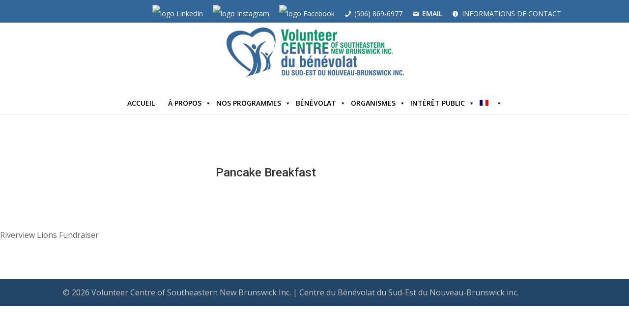

--- FILE ---
content_type: text/html; charset=UTF-8
request_url: https://volunteergreatermoncton.com/fr/event/pancake-breakfast/
body_size: 18352
content:
<!DOCTYPE html>
<html lang="fr-FR">
<head>
	<meta charset="UTF-8" />
<meta http-equiv="X-UA-Compatible" content="IE=edge">
	<link rel="pingback" href="https://volunteergreatermoncton.com/xmlrpc.php" />

	<script type="text/javascript">
		document.documentElement.className = 'js';
	</script>

	<link rel='stylesheet' id='tribe-events-views-v2-bootstrap-datepicker-styles-css' href='https://volunteergreatermoncton.com/wp-content/plugins/the-events-calendar/vendor/bootstrap-datepicker/css/bootstrap-datepicker.standalone.min.css?ver=6.15.13.1' type='text/css' media='all' />
<link rel='stylesheet' id='tec-variables-skeleton-css' href='https://volunteergreatermoncton.com/wp-content/plugins/the-events-calendar/common/build/css/variables-skeleton.css?ver=6.10.1' type='text/css' media='all' />
<link rel='stylesheet' id='tribe-common-skeleton-style-css' href='https://volunteergreatermoncton.com/wp-content/plugins/the-events-calendar/common/build/css/common-skeleton.css?ver=6.10.1' type='text/css' media='all' />
<link rel='stylesheet' id='tribe-tooltipster-css-css' href='https://volunteergreatermoncton.com/wp-content/plugins/the-events-calendar/common/vendor/tooltipster/tooltipster.bundle.min.css?ver=6.10.1' type='text/css' media='all' />
<link rel='stylesheet' id='tribe-events-views-v2-skeleton-css' href='https://volunteergreatermoncton.com/wp-content/plugins/the-events-calendar/build/css/views-skeleton.css?ver=6.15.13.1' type='text/css' media='all' />
<link rel='stylesheet' id='tec-variables-full-css' href='https://volunteergreatermoncton.com/wp-content/plugins/the-events-calendar/common/build/css/variables-full.css?ver=6.10.1' type='text/css' media='all' />
<link rel='stylesheet' id='tribe-common-full-style-css' href='https://volunteergreatermoncton.com/wp-content/plugins/the-events-calendar/common/build/css/common-full.css?ver=6.10.1' type='text/css' media='all' />
<link rel='stylesheet' id='tribe-events-views-v2-full-css' href='https://volunteergreatermoncton.com/wp-content/plugins/the-events-calendar/build/css/views-full.css?ver=6.15.13.1' type='text/css' media='all' />
<link rel='stylesheet' id='tribe-events-views-v2-print-css' href='https://volunteergreatermoncton.com/wp-content/plugins/the-events-calendar/build/css/views-print.css?ver=6.15.13.1' type='text/css' media='print' />
<link rel='stylesheet' id='tribe-events-pro-views-v2-print-css' href='https://volunteergreatermoncton.com/wp-content/plugins/events-calendar-pro/build/css/views-print.css?ver=7.7.11' type='text/css' media='print' />
<meta name='robots' content='index, follow, max-image-preview:large, max-snippet:-1, max-video-preview:-1' />
<script type="text/javascript">
			let jqueryParams=[],jQuery=function(r){return jqueryParams=[...jqueryParams,r],jQuery},$=function(r){return jqueryParams=[...jqueryParams,r],$};window.jQuery=jQuery,window.$=jQuery;let customHeadScripts=!1;jQuery.fn=jQuery.prototype={},$.fn=jQuery.prototype={},jQuery.noConflict=function(r){if(window.jQuery)return jQuery=window.jQuery,$=window.jQuery,customHeadScripts=!0,jQuery.noConflict},jQuery.ready=function(r){jqueryParams=[...jqueryParams,r]},$.ready=function(r){jqueryParams=[...jqueryParams,r]},jQuery.load=function(r){jqueryParams=[...jqueryParams,r]},$.load=function(r){jqueryParams=[...jqueryParams,r]},jQuery.fn.ready=function(r){jqueryParams=[...jqueryParams,r]},$.fn.ready=function(r){jqueryParams=[...jqueryParams,r]};</script>
	<!-- This site is optimized with the Yoast SEO plugin v26.7 - https://yoast.com/wordpress/plugins/seo/ -->
	<title>Pancake Breakfast | Volunteer Centre of Southeastern New Brunswick | Centre du Bénévolat du Sud-Est du Nouveau-Brunswick inc.</title>
	<meta name="description" content="Riverview Lions Fundraiser March 9th 2024" />
	<link rel="canonical" href="https://volunteergreatermoncton.com/fr/event/pancake-breakfast/" />
	<meta property="og:locale" content="fr_FR" />
	<meta property="og:type" content="article" />
	<meta property="og:title" content="Pancake Breakfast | Volunteer Centre of Southeastern New Brunswick | Centre du Bénévolat du Sud-Est du Nouveau-Brunswick inc." />
	<meta property="og:description" content="Riverview Lions Fundraiser March 9th 2024" />
	<meta property="og:url" content="https://volunteergreatermoncton.com/fr/event/pancake-breakfast/" />
	<meta property="og:site_name" content="Volunteer Centre of Southeastern New Brunswick | Centre du Bénévolat du Sud-Est du Nouveau-Brunswick inc." />
	<meta property="og:image" content="https://volunteergreatermoncton.com/wp-content/uploads/2024/03/pancake.jpg" />
	<meta property="og:image:width" content="842" />
	<meta property="og:image:height" content="913" />
	<meta property="og:image:type" content="image/jpeg" />
	<meta name="twitter:card" content="summary_large_image" />
	<meta name="twitter:label1" content="Durée de lecture estimée" />
	<meta name="twitter:data1" content="1 minute" />
	<script type="application/ld+json" class="yoast-schema-graph">{"@context":"https://schema.org","@graph":[{"@type":"WebPage","@id":"https://volunteergreatermoncton.com/fr/event/pancake-breakfast/","url":"https://volunteergreatermoncton.com/fr/event/pancake-breakfast/","name":"Pancake Breakfast | Volunteer Centre of Southeastern New Brunswick | Centre du Bénévolat du Sud-Est du Nouveau-Brunswick inc.","isPartOf":{"@id":"https://volunteergreatermoncton.com/fr/#website"},"primaryImageOfPage":{"@id":"https://volunteergreatermoncton.com/fr/event/pancake-breakfast/#primaryimage"},"image":{"@id":"https://volunteergreatermoncton.com/fr/event/pancake-breakfast/#primaryimage"},"thumbnailUrl":"https://volunteergreatermoncton.com/wp-content/uploads/2024/03/pancake.jpg","datePublished":"2024-03-01T14:26:59+00:00","description":"Riverview Lions Fundraiser March 9th 2024","breadcrumb":{"@id":"https://volunteergreatermoncton.com/fr/event/pancake-breakfast/#breadcrumb"},"inLanguage":"fr-FR","potentialAction":[{"@type":"ReadAction","target":["https://volunteergreatermoncton.com/fr/event/pancake-breakfast/"]}]},{"@type":"ImageObject","inLanguage":"fr-FR","@id":"https://volunteergreatermoncton.com/fr/event/pancake-breakfast/#primaryimage","url":"https://volunteergreatermoncton.com/wp-content/uploads/2024/03/pancake.jpg","contentUrl":"https://volunteergreatermoncton.com/wp-content/uploads/2024/03/pancake.jpg","width":842,"height":913},{"@type":"BreadcrumbList","@id":"https://volunteergreatermoncton.com/fr/event/pancake-breakfast/#breadcrumb","itemListElement":[{"@type":"ListItem","position":1,"name":"Home","item":"https://volunteergreatermoncton.com/fr/"},{"@type":"ListItem","position":2,"name":"Évènements","item":"https://volunteergreatermoncton.com/fr/events/"},{"@type":"ListItem","position":3,"name":"Pancake Breakfast"}]},{"@type":"WebSite","@id":"https://volunteergreatermoncton.com/fr/#website","url":"https://volunteergreatermoncton.com/fr/","name":"Volunteer Centre of Southeastern New Brunswick | Centre du Bénévolat du Sud-Est du Nouveau-Brunswick inc.","description":"Volunteer Centre of Southeastern New Brunswick","publisher":{"@id":"https://volunteergreatermoncton.com/fr/#organization"},"potentialAction":[{"@type":"SearchAction","target":{"@type":"EntryPoint","urlTemplate":"https://volunteergreatermoncton.com/fr/?s={search_term_string}"},"query-input":{"@type":"PropertyValueSpecification","valueRequired":true,"valueName":"search_term_string"}}],"inLanguage":"fr-FR"},{"@type":"Organization","@id":"https://volunteergreatermoncton.com/fr/#organization","name":"Volunteer Centre of Southeastern New Brunswick","url":"https://volunteergreatermoncton.com/fr/","logo":{"@type":"ImageObject","inLanguage":"fr-FR","@id":"https://volunteergreatermoncton.com/fr/#/schema/logo/image/","url":"https://i1.wp.com/volunteergreatermoncton.com/wp-content/uploads/2019/04/volunteer-logo.png?fit=269%2C221&ssl=1","contentUrl":"https://i1.wp.com/volunteergreatermoncton.com/wp-content/uploads/2019/04/volunteer-logo.png?fit=269%2C221&ssl=1","width":269,"height":221,"caption":"Volunteer Centre of Southeastern New Brunswick"},"image":{"@id":"https://volunteergreatermoncton.com/fr/#/schema/logo/image/"}},{"@type":"Event","name":"Pancake Breakfast","description":"Riverview Lions Fundraiser","image":{"@id":"https://volunteergreatermoncton.com/fr/event/pancake-breakfast/#primaryimage"},"url":"https://volunteergreatermoncton.com/fr/event/pancake-breakfast/","eventAttendanceMode":"https://schema.org/OfflineEventAttendanceMode","eventStatus":"https://schema.org/EventScheduled","startDate":"2024-03-09T08:00:00-04:00","endDate":"2024-03-09T11:00:00-04:00","@id":"https://volunteergreatermoncton.com/fr/event/pancake-breakfast/#event","mainEntityOfPage":{"@id":"https://volunteergreatermoncton.com/fr/event/pancake-breakfast/"}}]}</script>
	<!-- / Yoast SEO plugin. -->


<link rel='dns-prefetch' href='//connect.facebook.net' />
<link rel='dns-prefetch' href='//fonts.googleapis.com' />
<link rel="alternate" type="application/rss+xml" title="Volunteer Centre of Southeastern New Brunswick | Centre du Bénévolat du Sud-Est du Nouveau-Brunswick inc. &raquo; Flux" href="https://volunteergreatermoncton.com/fr/feed/" />
<link rel="alternate" type="application/rss+xml" title="Volunteer Centre of Southeastern New Brunswick | Centre du Bénévolat du Sud-Est du Nouveau-Brunswick inc. &raquo; Flux des commentaires" href="https://volunteergreatermoncton.com/fr/comments/feed/" />
<link rel="alternate" type="text/calendar" title="Volunteer Centre of Southeastern New Brunswick | Centre du Bénévolat du Sud-Est du Nouveau-Brunswick inc. &raquo; Flux iCal" href="https://volunteergreatermoncton.com/fr/events/?ical=1" />
<meta content="Divi v.4.27.4" name="generator"/><link rel='stylesheet' id='tribe-events-full-pro-calendar-style-css' href='https://volunteergreatermoncton.com/wp-content/plugins/events-calendar-pro/build/css/tribe-events-pro-full.css?ver=7.7.11' type='text/css' media='all' />
<link rel='stylesheet' id='tribe-events-virtual-skeleton-css' href='https://volunteergreatermoncton.com/wp-content/plugins/events-calendar-pro/build/css/events-virtual-skeleton.css?ver=7.7.11' type='text/css' media='all' />
<link rel='stylesheet' id='tribe-events-virtual-full-css' href='https://volunteergreatermoncton.com/wp-content/plugins/events-calendar-pro/build/css/events-virtual-full.css?ver=7.7.11' type='text/css' media='all' />
<link rel='stylesheet' id='tribe-events-virtual-single-skeleton-css' href='https://volunteergreatermoncton.com/wp-content/plugins/events-calendar-pro/build/css/events-virtual-single-skeleton.css?ver=7.7.11' type='text/css' media='all' />
<link rel='stylesheet' id='tribe-events-virtual-single-full-css' href='https://volunteergreatermoncton.com/wp-content/plugins/events-calendar-pro/build/css/events-virtual-single-full.css?ver=7.7.11' type='text/css' media='all' />
<link rel='stylesheet' id='tec-events-pro-single-css' href='https://volunteergreatermoncton.com/wp-content/plugins/events-calendar-pro/build/css/events-single.css?ver=7.7.11' type='text/css' media='all' />
<link rel='stylesheet' id='tribe-events-calendar-pro-style-css' href='https://volunteergreatermoncton.com/wp-content/plugins/events-calendar-pro/build/css/tribe-events-pro-full.css?ver=7.7.11' type='text/css' media='all' />
<link rel='stylesheet' id='tribe-events-pro-mini-calendar-block-styles-css' href='https://volunteergreatermoncton.com/wp-content/plugins/events-calendar-pro/build/css/tribe-events-pro-mini-calendar-block.css?ver=7.7.11' type='text/css' media='all' />
<link rel='stylesheet' id='tribe-events-v2-single-skeleton-css' href='https://volunteergreatermoncton.com/wp-content/plugins/the-events-calendar/build/css/tribe-events-single-skeleton.css?ver=6.15.13.1' type='text/css' media='all' />
<link rel='stylesheet' id='tribe-events-v2-single-skeleton-full-css' href='https://volunteergreatermoncton.com/wp-content/plugins/the-events-calendar/build/css/tribe-events-single-full.css?ver=6.15.13.1' type='text/css' media='all' />
<link rel='stylesheet' id='tribe-events-virtual-single-v2-skeleton-css' href='https://volunteergreatermoncton.com/wp-content/plugins/events-calendar-pro/build/css/events-virtual-single-v2-skeleton.css?ver=7.7.11' type='text/css' media='all' />
<link rel='stylesheet' id='tribe-events-virtual-single-v2-full-css' href='https://volunteergreatermoncton.com/wp-content/plugins/events-calendar-pro/build/css/events-virtual-single-v2-full.css?ver=7.7.11' type='text/css' media='all' />
<link rel='stylesheet' id='tec-events-pro-single-style-css' href='https://volunteergreatermoncton.com/wp-content/plugins/events-calendar-pro/build/css/custom-tables-v1/single.css?ver=7.7.11' type='text/css' media='all' />
<link rel='stylesheet' id='wp-block-library-css' href='https://volunteergreatermoncton.com/wp-includes/css/dist/block-library/style.min.css?ver=6.8.3' type='text/css' media='all' />
<style id='wp-block-library-theme-inline-css' type='text/css'>
.wp-block-audio :where(figcaption){color:#555;font-size:13px;text-align:center}.is-dark-theme .wp-block-audio :where(figcaption){color:#ffffffa6}.wp-block-audio{margin:0 0 1em}.wp-block-code{border:1px solid #ccc;border-radius:4px;font-family:Menlo,Consolas,monaco,monospace;padding:.8em 1em}.wp-block-embed :where(figcaption){color:#555;font-size:13px;text-align:center}.is-dark-theme .wp-block-embed :where(figcaption){color:#ffffffa6}.wp-block-embed{margin:0 0 1em}.blocks-gallery-caption{color:#555;font-size:13px;text-align:center}.is-dark-theme .blocks-gallery-caption{color:#ffffffa6}:root :where(.wp-block-image figcaption){color:#555;font-size:13px;text-align:center}.is-dark-theme :root :where(.wp-block-image figcaption){color:#ffffffa6}.wp-block-image{margin:0 0 1em}.wp-block-pullquote{border-bottom:4px solid;border-top:4px solid;color:currentColor;margin-bottom:1.75em}.wp-block-pullquote cite,.wp-block-pullquote footer,.wp-block-pullquote__citation{color:currentColor;font-size:.8125em;font-style:normal;text-transform:uppercase}.wp-block-quote{border-left:.25em solid;margin:0 0 1.75em;padding-left:1em}.wp-block-quote cite,.wp-block-quote footer{color:currentColor;font-size:.8125em;font-style:normal;position:relative}.wp-block-quote:where(.has-text-align-right){border-left:none;border-right:.25em solid;padding-left:0;padding-right:1em}.wp-block-quote:where(.has-text-align-center){border:none;padding-left:0}.wp-block-quote.is-large,.wp-block-quote.is-style-large,.wp-block-quote:where(.is-style-plain){border:none}.wp-block-search .wp-block-search__label{font-weight:700}.wp-block-search__button{border:1px solid #ccc;padding:.375em .625em}:where(.wp-block-group.has-background){padding:1.25em 2.375em}.wp-block-separator.has-css-opacity{opacity:.4}.wp-block-separator{border:none;border-bottom:2px solid;margin-left:auto;margin-right:auto}.wp-block-separator.has-alpha-channel-opacity{opacity:1}.wp-block-separator:not(.is-style-wide):not(.is-style-dots){width:100px}.wp-block-separator.has-background:not(.is-style-dots){border-bottom:none;height:1px}.wp-block-separator.has-background:not(.is-style-wide):not(.is-style-dots){height:2px}.wp-block-table{margin:0 0 1em}.wp-block-table td,.wp-block-table th{word-break:normal}.wp-block-table :where(figcaption){color:#555;font-size:13px;text-align:center}.is-dark-theme .wp-block-table :where(figcaption){color:#ffffffa6}.wp-block-video :where(figcaption){color:#555;font-size:13px;text-align:center}.is-dark-theme .wp-block-video :where(figcaption){color:#ffffffa6}.wp-block-video{margin:0 0 1em}:root :where(.wp-block-template-part.has-background){margin-bottom:0;margin-top:0;padding:1.25em 2.375em}
</style>
<link rel='stylesheet' id='wp-components-css' href='https://volunteergreatermoncton.com/wp-includes/css/dist/components/style.min.css?ver=6.8.3' type='text/css' media='all' />
<link rel='stylesheet' id='wp-preferences-css' href='https://volunteergreatermoncton.com/wp-includes/css/dist/preferences/style.min.css?ver=6.8.3' type='text/css' media='all' />
<link rel='stylesheet' id='wp-block-editor-css' href='https://volunteergreatermoncton.com/wp-includes/css/dist/block-editor/style.min.css?ver=6.8.3' type='text/css' media='all' />
<link rel='stylesheet' id='popup-maker-block-library-style-css' href='https://volunteergreatermoncton.com/wp-content/plugins/popup-maker/dist/packages/block-library-style.css?ver=dbea705cfafe089d65f1' type='text/css' media='all' />
<style id='global-styles-inline-css' type='text/css'>
:root{--wp--preset--aspect-ratio--square: 1;--wp--preset--aspect-ratio--4-3: 4/3;--wp--preset--aspect-ratio--3-4: 3/4;--wp--preset--aspect-ratio--3-2: 3/2;--wp--preset--aspect-ratio--2-3: 2/3;--wp--preset--aspect-ratio--16-9: 16/9;--wp--preset--aspect-ratio--9-16: 9/16;--wp--preset--color--black: #000000;--wp--preset--color--cyan-bluish-gray: #abb8c3;--wp--preset--color--white: #ffffff;--wp--preset--color--pale-pink: #f78da7;--wp--preset--color--vivid-red: #cf2e2e;--wp--preset--color--luminous-vivid-orange: #ff6900;--wp--preset--color--luminous-vivid-amber: #fcb900;--wp--preset--color--light-green-cyan: #7bdcb5;--wp--preset--color--vivid-green-cyan: #00d084;--wp--preset--color--pale-cyan-blue: #8ed1fc;--wp--preset--color--vivid-cyan-blue: #0693e3;--wp--preset--color--vivid-purple: #9b51e0;--wp--preset--gradient--vivid-cyan-blue-to-vivid-purple: linear-gradient(135deg,rgba(6,147,227,1) 0%,rgb(155,81,224) 100%);--wp--preset--gradient--light-green-cyan-to-vivid-green-cyan: linear-gradient(135deg,rgb(122,220,180) 0%,rgb(0,208,130) 100%);--wp--preset--gradient--luminous-vivid-amber-to-luminous-vivid-orange: linear-gradient(135deg,rgba(252,185,0,1) 0%,rgba(255,105,0,1) 100%);--wp--preset--gradient--luminous-vivid-orange-to-vivid-red: linear-gradient(135deg,rgba(255,105,0,1) 0%,rgb(207,46,46) 100%);--wp--preset--gradient--very-light-gray-to-cyan-bluish-gray: linear-gradient(135deg,rgb(238,238,238) 0%,rgb(169,184,195) 100%);--wp--preset--gradient--cool-to-warm-spectrum: linear-gradient(135deg,rgb(74,234,220) 0%,rgb(151,120,209) 20%,rgb(207,42,186) 40%,rgb(238,44,130) 60%,rgb(251,105,98) 80%,rgb(254,248,76) 100%);--wp--preset--gradient--blush-light-purple: linear-gradient(135deg,rgb(255,206,236) 0%,rgb(152,150,240) 100%);--wp--preset--gradient--blush-bordeaux: linear-gradient(135deg,rgb(254,205,165) 0%,rgb(254,45,45) 50%,rgb(107,0,62) 100%);--wp--preset--gradient--luminous-dusk: linear-gradient(135deg,rgb(255,203,112) 0%,rgb(199,81,192) 50%,rgb(65,88,208) 100%);--wp--preset--gradient--pale-ocean: linear-gradient(135deg,rgb(255,245,203) 0%,rgb(182,227,212) 50%,rgb(51,167,181) 100%);--wp--preset--gradient--electric-grass: linear-gradient(135deg,rgb(202,248,128) 0%,rgb(113,206,126) 100%);--wp--preset--gradient--midnight: linear-gradient(135deg,rgb(2,3,129) 0%,rgb(40,116,252) 100%);--wp--preset--font-size--small: 13px;--wp--preset--font-size--medium: 20px;--wp--preset--font-size--large: 36px;--wp--preset--font-size--x-large: 42px;--wp--preset--spacing--20: 0.44rem;--wp--preset--spacing--30: 0.67rem;--wp--preset--spacing--40: 1rem;--wp--preset--spacing--50: 1.5rem;--wp--preset--spacing--60: 2.25rem;--wp--preset--spacing--70: 3.38rem;--wp--preset--spacing--80: 5.06rem;--wp--preset--shadow--natural: 6px 6px 9px rgba(0, 0, 0, 0.2);--wp--preset--shadow--deep: 12px 12px 50px rgba(0, 0, 0, 0.4);--wp--preset--shadow--sharp: 6px 6px 0px rgba(0, 0, 0, 0.2);--wp--preset--shadow--outlined: 6px 6px 0px -3px rgba(255, 255, 255, 1), 6px 6px rgba(0, 0, 0, 1);--wp--preset--shadow--crisp: 6px 6px 0px rgba(0, 0, 0, 1);}:root { --wp--style--global--content-size: 823px;--wp--style--global--wide-size: 1080px; }:where(body) { margin: 0; }.wp-site-blocks > .alignleft { float: left; margin-right: 2em; }.wp-site-blocks > .alignright { float: right; margin-left: 2em; }.wp-site-blocks > .aligncenter { justify-content: center; margin-left: auto; margin-right: auto; }:where(.is-layout-flex){gap: 0.5em;}:where(.is-layout-grid){gap: 0.5em;}.is-layout-flow > .alignleft{float: left;margin-inline-start: 0;margin-inline-end: 2em;}.is-layout-flow > .alignright{float: right;margin-inline-start: 2em;margin-inline-end: 0;}.is-layout-flow > .aligncenter{margin-left: auto !important;margin-right: auto !important;}.is-layout-constrained > .alignleft{float: left;margin-inline-start: 0;margin-inline-end: 2em;}.is-layout-constrained > .alignright{float: right;margin-inline-start: 2em;margin-inline-end: 0;}.is-layout-constrained > .aligncenter{margin-left: auto !important;margin-right: auto !important;}.is-layout-constrained > :where(:not(.alignleft):not(.alignright):not(.alignfull)){max-width: var(--wp--style--global--content-size);margin-left: auto !important;margin-right: auto !important;}.is-layout-constrained > .alignwide{max-width: var(--wp--style--global--wide-size);}body .is-layout-flex{display: flex;}.is-layout-flex{flex-wrap: wrap;align-items: center;}.is-layout-flex > :is(*, div){margin: 0;}body .is-layout-grid{display: grid;}.is-layout-grid > :is(*, div){margin: 0;}body{padding-top: 0px;padding-right: 0px;padding-bottom: 0px;padding-left: 0px;}:root :where(.wp-element-button, .wp-block-button__link){background-color: #32373c;border-width: 0;color: #fff;font-family: inherit;font-size: inherit;line-height: inherit;padding: calc(0.667em + 2px) calc(1.333em + 2px);text-decoration: none;}.has-black-color{color: var(--wp--preset--color--black) !important;}.has-cyan-bluish-gray-color{color: var(--wp--preset--color--cyan-bluish-gray) !important;}.has-white-color{color: var(--wp--preset--color--white) !important;}.has-pale-pink-color{color: var(--wp--preset--color--pale-pink) !important;}.has-vivid-red-color{color: var(--wp--preset--color--vivid-red) !important;}.has-luminous-vivid-orange-color{color: var(--wp--preset--color--luminous-vivid-orange) !important;}.has-luminous-vivid-amber-color{color: var(--wp--preset--color--luminous-vivid-amber) !important;}.has-light-green-cyan-color{color: var(--wp--preset--color--light-green-cyan) !important;}.has-vivid-green-cyan-color{color: var(--wp--preset--color--vivid-green-cyan) !important;}.has-pale-cyan-blue-color{color: var(--wp--preset--color--pale-cyan-blue) !important;}.has-vivid-cyan-blue-color{color: var(--wp--preset--color--vivid-cyan-blue) !important;}.has-vivid-purple-color{color: var(--wp--preset--color--vivid-purple) !important;}.has-black-background-color{background-color: var(--wp--preset--color--black) !important;}.has-cyan-bluish-gray-background-color{background-color: var(--wp--preset--color--cyan-bluish-gray) !important;}.has-white-background-color{background-color: var(--wp--preset--color--white) !important;}.has-pale-pink-background-color{background-color: var(--wp--preset--color--pale-pink) !important;}.has-vivid-red-background-color{background-color: var(--wp--preset--color--vivid-red) !important;}.has-luminous-vivid-orange-background-color{background-color: var(--wp--preset--color--luminous-vivid-orange) !important;}.has-luminous-vivid-amber-background-color{background-color: var(--wp--preset--color--luminous-vivid-amber) !important;}.has-light-green-cyan-background-color{background-color: var(--wp--preset--color--light-green-cyan) !important;}.has-vivid-green-cyan-background-color{background-color: var(--wp--preset--color--vivid-green-cyan) !important;}.has-pale-cyan-blue-background-color{background-color: var(--wp--preset--color--pale-cyan-blue) !important;}.has-vivid-cyan-blue-background-color{background-color: var(--wp--preset--color--vivid-cyan-blue) !important;}.has-vivid-purple-background-color{background-color: var(--wp--preset--color--vivid-purple) !important;}.has-black-border-color{border-color: var(--wp--preset--color--black) !important;}.has-cyan-bluish-gray-border-color{border-color: var(--wp--preset--color--cyan-bluish-gray) !important;}.has-white-border-color{border-color: var(--wp--preset--color--white) !important;}.has-pale-pink-border-color{border-color: var(--wp--preset--color--pale-pink) !important;}.has-vivid-red-border-color{border-color: var(--wp--preset--color--vivid-red) !important;}.has-luminous-vivid-orange-border-color{border-color: var(--wp--preset--color--luminous-vivid-orange) !important;}.has-luminous-vivid-amber-border-color{border-color: var(--wp--preset--color--luminous-vivid-amber) !important;}.has-light-green-cyan-border-color{border-color: var(--wp--preset--color--light-green-cyan) !important;}.has-vivid-green-cyan-border-color{border-color: var(--wp--preset--color--vivid-green-cyan) !important;}.has-pale-cyan-blue-border-color{border-color: var(--wp--preset--color--pale-cyan-blue) !important;}.has-vivid-cyan-blue-border-color{border-color: var(--wp--preset--color--vivid-cyan-blue) !important;}.has-vivid-purple-border-color{border-color: var(--wp--preset--color--vivid-purple) !important;}.has-vivid-cyan-blue-to-vivid-purple-gradient-background{background: var(--wp--preset--gradient--vivid-cyan-blue-to-vivid-purple) !important;}.has-light-green-cyan-to-vivid-green-cyan-gradient-background{background: var(--wp--preset--gradient--light-green-cyan-to-vivid-green-cyan) !important;}.has-luminous-vivid-amber-to-luminous-vivid-orange-gradient-background{background: var(--wp--preset--gradient--luminous-vivid-amber-to-luminous-vivid-orange) !important;}.has-luminous-vivid-orange-to-vivid-red-gradient-background{background: var(--wp--preset--gradient--luminous-vivid-orange-to-vivid-red) !important;}.has-very-light-gray-to-cyan-bluish-gray-gradient-background{background: var(--wp--preset--gradient--very-light-gray-to-cyan-bluish-gray) !important;}.has-cool-to-warm-spectrum-gradient-background{background: var(--wp--preset--gradient--cool-to-warm-spectrum) !important;}.has-blush-light-purple-gradient-background{background: var(--wp--preset--gradient--blush-light-purple) !important;}.has-blush-bordeaux-gradient-background{background: var(--wp--preset--gradient--blush-bordeaux) !important;}.has-luminous-dusk-gradient-background{background: var(--wp--preset--gradient--luminous-dusk) !important;}.has-pale-ocean-gradient-background{background: var(--wp--preset--gradient--pale-ocean) !important;}.has-electric-grass-gradient-background{background: var(--wp--preset--gradient--electric-grass) !important;}.has-midnight-gradient-background{background: var(--wp--preset--gradient--midnight) !important;}.has-small-font-size{font-size: var(--wp--preset--font-size--small) !important;}.has-medium-font-size{font-size: var(--wp--preset--font-size--medium) !important;}.has-large-font-size{font-size: var(--wp--preset--font-size--large) !important;}.has-x-large-font-size{font-size: var(--wp--preset--font-size--x-large) !important;}
:where(.wp-block-post-template.is-layout-flex){gap: 1.25em;}:where(.wp-block-post-template.is-layout-grid){gap: 1.25em;}
:where(.wp-block-columns.is-layout-flex){gap: 2em;}:where(.wp-block-columns.is-layout-grid){gap: 2em;}
:root :where(.wp-block-pullquote){font-size: 1.5em;line-height: 1.6;}
</style>
<link rel='stylesheet' id='foobox-free-min-css' href='https://volunteergreatermoncton.com/wp-content/plugins/foobox-image-lightbox/free/css/foobox.free.min.css?ver=2.7.35' type='text/css' media='all' />
<link rel='stylesheet' id='dcl-slick-css' href='https://volunteergreatermoncton.com/wp-content/plugins/wow-carousel-for-divi-lite/assets/libs/slick/slick.min.css?ver=2.1.5' type='text/css' media='all' />
<link rel='stylesheet' id='dcl-magnific-css' href='https://volunteergreatermoncton.com/wp-content/plugins/wow-carousel-for-divi-lite/assets/libs/magnific/magnific-popup.min.css?ver=2.1.5' type='text/css' media='all' />
<link rel='stylesheet' id='dcl-frontend-styles-css' href='https://volunteergreatermoncton.com/wp-content/plugins/wow-carousel-for-divi-lite/dist/frontend-styles.css?ver=09aba2ca7cf4584ffad0' type='text/css' media='all' />
<link rel='stylesheet' id='wpml-menu-item-0-css' href='https://volunteergreatermoncton.com/wp-content/plugins/sitepress-multilingual-cms/templates/language-switchers/menu-item/style.min.css?ver=1' type='text/css' media='all' />
<link rel='stylesheet' id='megamenu-css' href='https://volunteergreatermoncton.com/wp-content/uploads/maxmegamenu/style_fr.css?ver=2477b3' type='text/css' media='all' />
<link rel='stylesheet' id='dashicons-css' href='https://volunteergreatermoncton.com/wp-includes/css/dashicons.min.css?ver=6.8.3' type='text/css' media='all' />
<link rel='stylesheet' id='megamenu-fontawesome-css' href='https://volunteergreatermoncton.com/wp-content/plugins/megamenu-pro/icons/fontawesome/css/font-awesome.min.css?ver=1.7' type='text/css' media='all' />
<link rel='stylesheet' id='megamenu-genericons-css' href='https://volunteergreatermoncton.com/wp-content/plugins/megamenu-pro/icons/genericons/genericons/genericons.css?ver=1.7' type='text/css' media='all' />
<link rel='stylesheet' id='et-divi-open-sans-css' href='https://fonts.googleapis.com/css?family=Open+Sans:300italic,400italic,600italic,700italic,800italic,400,300,600,700,800&#038;subset=latin,latin-ext&#038;display=swap' type='text/css' media='all' />
<link rel='stylesheet' id='divi-event-calendar-module-styles-css' href='https://volunteergreatermoncton.com/wp-content/plugins/divi-event-calendar-module/styles/style.min.css?ver=1.0.0' type='text/css' media='all' />
<link rel='stylesheet' id='et-builder-googlefonts-cached-css' href='https://fonts.googleapis.com/css?family=Roboto:100,100italic,300,300italic,regular,italic,500,500italic,700,700italic,900,900italic&#038;subset=latin,latin-ext&#038;display=swap' type='text/css' media='all' />
<link rel='stylesheet' id='divi-style-pum-css' href='https://volunteergreatermoncton.com/wp-content/themes/Divi/style-static.min.css?ver=4.27.4' type='text/css' media='all' />
<script type="text/javascript" src="https://volunteergreatermoncton.com/wp-includes/js/jquery/jquery.min.js?ver=3.7.1" id="jquery-core-js"></script>
<script type="text/javascript" src="https://volunteergreatermoncton.com/wp-includes/js/jquery/jquery-migrate.min.js?ver=3.4.1" id="jquery-migrate-js"></script>
<script type="text/javascript" id="jquery-js-after">
/* <![CDATA[ */
jqueryParams.length&&$.each(jqueryParams,function(e,r){if("function"==typeof r){var n=String(r);n.replace("$","jQuery");var a=new Function("return "+n)();$(document).ready(a)}});
/* ]]> */
</script>
<script type="text/javascript" src="https://volunteergreatermoncton.com/wp-content/plugins/the-events-calendar/common/build/js/tribe-common.js?ver=9c44e11f3503a33e9540" id="tribe-common-js"></script>
<script type="text/javascript" src="https://volunteergreatermoncton.com/wp-content/plugins/the-events-calendar/build/js/views/breakpoints.js?ver=4208de2df2852e0b91ec" id="tribe-events-views-v2-breakpoints-js"></script>
<script type="text/javascript" id="foobox-free-min-js-before">
/* <![CDATA[ */
/* Run FooBox FREE (v2.7.35) */
var FOOBOX = window.FOOBOX = {
	ready: true,
	disableOthers: false,
	o: {wordpress: { enabled: true }, countMessage:'image %index of %total', captions: { dataTitle: ["captionTitle","title"], dataDesc: ["captionDesc","description"] }, rel: '', excludes:'.fbx-link,.nofoobox,.nolightbox,a[href*="pinterest.com/pin/create/button/"]', affiliate : { enabled: false }},
	selectors: [
		".foogallery-container.foogallery-lightbox-foobox", ".foogallery-container.foogallery-lightbox-foobox-free", ".gallery", ".wp-block-gallery", ".wp-caption", ".wp-block-image", "a:has(img[class*=wp-image-])", ".foobox"
	],
	pre: function( $ ){
		// Custom JavaScript (Pre)
		
	},
	post: function( $ ){
		// Custom JavaScript (Post)
		
		// Custom Captions Code
		
	},
	custom: function( $ ){
		// Custom Extra JS
		
	}
};
/* ]]> */
</script>
<script type="text/javascript" src="https://volunteergreatermoncton.com/wp-content/plugins/foobox-image-lightbox/free/js/foobox.free.min.js?ver=2.7.35" id="foobox-free-min-js"></script>
<link rel="https://api.w.org/" href="https://volunteergreatermoncton.com/fr/wp-json/" /><link rel="alternate" title="JSON" type="application/json" href="https://volunteergreatermoncton.com/fr/wp-json/wp/v2/tribe_events/19726" /><link rel="EditURI" type="application/rsd+xml" title="RSD" href="https://volunteergreatermoncton.com/xmlrpc.php?rsd" />
<meta name="generator" content="WordPress 6.8.3" />
<link rel='shortlink' href='https://volunteergreatermoncton.com/fr/?p=19726' />
<link rel="alternate" title="oEmbed (JSON)" type="application/json+oembed" href="https://volunteergreatermoncton.com/fr/wp-json/oembed/1.0/embed?url=https%3A%2F%2Fvolunteergreatermoncton.com%2Ffr%2Fevent%2Fpancake-breakfast%2F" />
<link rel="alternate" title="oEmbed (XML)" type="text/xml+oembed" href="https://volunteergreatermoncton.com/fr/wp-json/oembed/1.0/embed?url=https%3A%2F%2Fvolunteergreatermoncton.com%2Ffr%2Fevent%2Fpancake-breakfast%2F&#038;format=xml" />
<meta name="generator" content="WPML ver:4.8.6 stt:1,4;" />
<meta name="tec-api-version" content="v1"><meta name="tec-api-origin" content="https://volunteergreatermoncton.com/fr/"><link rel="alternate" href="https://volunteergreatermoncton.com/fr/wp-json/tribe/events/v1/events/19726" /><meta name="viewport" content="width=device-width, initial-scale=1.0, maximum-scale=1.0, user-scalable=0" /><style type="text/css" id="custom-background-css">
body.custom-background { background-color: #ffffff; }
</style>
	<script type="text/javascript">
(function($){
$(window).load(function(){
var et_hash = window.location.hash;
if(window.location.hash) {
$( '.et_pb_toggle' + et_hash )
.removeClass('et_pb_toggle_close')
.addClass('et_pb_toggle_open')
}
});
})(jQuery)
</script>
<script>
	jQuery(function($){
		$('.et_pb_toggle_title').each(function(){
			var $title = $(this);
			var $closebar = $title.clone(true).addClass('db_pb_toggle_close2').html(' ');
			$title.closest('.et_pb_toggle').append($closebar);
		});
	});
</script>
<style>
	.et_pb_toggle_close .db_pb_toggle_close2 {
		display: none; 
	}
	.db_pb_toggle_close2 { 
		margin-top: 10px; 
		visibility: hidden;
	}
	.db_pb_toggle_close2:before {
		visibility: visible;
	}
</style>
<script>
	jQuery(document).ready(function($) {
	/* Blurbs as Tabs */
	$('.tab-title').each(function () {	
		var section_id = $(this).find("a").attr("href");
		$(this).find("a").removeAttr("href");	
		$(this).click(function() {
			$(this).siblings().removeClass("active-tab");
	                $(this).addClass("active-tab");
			$('.tab-content').hide();
			$(section_id).show();
			$('html, body').animate({scrollTop: $(section_id).offset().top}, 1000);
		});
	});
});
</script><link rel="icon" href="https://volunteergreatermoncton.com/wp-content/uploads/2025/07/Fichier-5logo-picto-1-150x150.png" sizes="32x32" />
<link rel="icon" href="https://volunteergreatermoncton.com/wp-content/uploads/2025/07/Fichier-5logo-picto-1-300x300.png" sizes="192x192" />
<link rel="apple-touch-icon" href="https://volunteergreatermoncton.com/wp-content/uploads/2025/07/Fichier-5logo-picto-1-300x300.png" />
<meta name="msapplication-TileImage" content="https://volunteergreatermoncton.com/wp-content/uploads/2025/07/Fichier-5logo-picto-1-300x300.png" />
<link rel="stylesheet" id="et-divi-customizer-global-cached-inline-styles" href="https://volunteergreatermoncton.com/wp-content/et-cache/global/et-divi-customizer-global.min.css?ver=1767798321" /><link rel="stylesheet" id="et-core-unified-cpt-tb-14712-19726-cached-inline-styles" href="https://volunteergreatermoncton.com/wp-content/et-cache/19726/et-core-unified-cpt-tb-14712-19726.min.css?ver=1767833994" /><style type="text/css">/** Mega Menu CSS: fs **/</style>
</head>
<body class="wp-singular tribe_events-template-default single single-tribe_events postid-19726 custom-background wp-theme-Divi et-tb-has-template et-tb-has-body tribe-events-page-template tribe-no-js tribe-filter-live mega-menu-secondary-menu mega-menu-primary-menu et_pb_button_helper_class et_fixed_nav et_show_nav et_secondary_nav_enabled et_secondary_nav_only_menu et_primary_nav_dropdown_animation_fade et_secondary_nav_dropdown_animation_fade et_header_style_centered et_pb_footer_columns_1_4__3_4 et_cover_background et_pb_gutter osx et_pb_gutters2 et_smooth_scroll et_divi_theme et-db events-single tribe-events-style-full tribe-events-style-theme">
	<div id="page-container">

					<div id="top-header">
			<div class="container clearfix">

			
				<div id="et-secondary-menu">
				<div id="mega-menu-wrap-secondary-menu" class="mega-menu-wrap"><div class="mega-menu-toggle"><div class="mega-toggle-blocks-left"><div class='mega-toggle-block mega-menu-toggle-block mega-toggle-block-1' id='mega-toggle-block-1' tabindex='0'><button class='mega-toggle-standard mega-toggle-label' aria-expanded='false'><span class='mega-toggle-label-closed'>MENU</span><span class='mega-toggle-label-open'>MENU</span></button></div></div><div class="mega-toggle-blocks-center"></div><div class="mega-toggle-blocks-right"><div class='mega-toggle-block mega-menu-toggle-animated-block mega-toggle-block-2' id='mega-toggle-block-2'><button aria-label="Toggle Menu" class="mega-toggle-animated mega-toggle-animated-slider" type="button" aria-expanded="false">
                  <span class="mega-toggle-animated-box">
                    <span class="mega-toggle-animated-inner"></span>
                  </span>
                </button></div></div></div><ul id="mega-menu-secondary-menu" class="mega-menu max-mega-menu mega-menu-horizontal mega-no-js" data-event="hover" data-effect="fade" data-effect-speed="200" data-effect-mobile="disabled" data-effect-speed-mobile="0" data-panel-width="100vw" data-mobile-force-width="false" data-second-click="go" data-document-click="collapse" data-vertical-behaviour="standard" data-breakpoint="0" data-unbind="true" data-mobile-state="expand_all" data-mobile-direction="vertical" data-hover-intent-timeout="300" data-hover-intent-interval="100" data-sticky-enabled="true" data-sticky-mobile="true" data-sticky-offset="0" data-sticky-expand="true"><li class="mega-menu-item mega-menu-item-type-custom mega-menu-item-object-custom mega-align-bottom-left mega-menu-flyout mega-menu-item-23886" id="mega-menu-item-23886"><a class="mega-menu-link" href="https://www.linkedin.com/company/volunteer-centre-of-southeastern-n-b-inc/?viewAsMember=true" tabindex="0"><img src=https://volunteergreatermoncton.com/wp-content/uploads/2025/09/reseaux-blancs-linkedin.png" alt="logo LinkedIn"  width="20" height="20" /></a></li><li class="mega-menu-item mega-menu-item-type-custom mega-menu-item-object-custom mega-align-bottom-left mega-menu-flyout mega-menu-item-23887" id="mega-menu-item-23887"><a class="mega-menu-link" href="https://www.instagram.com/volunteer.centre.nb/" tabindex="0"><img src=https://volunteergreatermoncton.com/wp-content/uploads/2025/09/reseaux-blancs-instagram.png" alt="logo Instagram"  width="20" height="20" /></a></li><li class="mega-menu-item mega-menu-item-type-custom mega-menu-item-object-custom mega-align-bottom-left mega-menu-flyout mega-menu-item-23888" id="mega-menu-item-23888"><a class="mega-menu-link" href="https://www.facebook.com/p/Volunteer-Center-Moncton-Volunteer-Centre-of-Southeastern-New-Brunswick-100064897682353/" tabindex="0"><img src=https://volunteergreatermoncton.com/wp-content/uploads/2025/09/reseaux-blancs-facebook.png" alt="logo Facebook"  width="20" height="20" /></a></li><li class="mega-menu-item mega-menu-item-type-custom mega-menu-item-object-custom mega-align-bottom-left mega-menu-flyout mega-has-icon mega-icon-left mega-menu-item-23889" id="mega-menu-item-23889"><a class="dashicons-phone mega-menu-link" href="tel:5068696977" tabindex="0">(506) 869-6977</a></li><li class="mega-menu-item mega-menu-item-type-custom mega-menu-item-object-custom mega-align-bottom-left mega-menu-flyout mega-has-icon mega-icon-left mega-menu-item-22535" id="mega-menu-item-22535"><a class="dashicons-email mega-menu-link" href="mailto:d.leblanc@volunteergreatermoncton.com" tabindex="0">EMAIL</a></li><li class="mega-menu-item mega-menu-item-type-post_type mega-menu-item-object-page mega-align-bottom-left mega-menu-flyout mega-has-icon mega-icon-left mega-menu-item-1052" id="mega-menu-item-1052"><a class="dashicons-info mega-menu-link" href="https://volunteergreatermoncton.com/fr/joindre/" tabindex="0">INFORMATIONS DE CONTACT</a></li></ul></div>				</div>

			</div>
		</div>
		
	
			<header id="main-header" data-height-onload="120">
			<div class="container clearfix et_menu_container">
							<div class="logo_container">
					<span class="logo_helper"></span>
					<a href="https://volunteergreatermoncton.com/fr/">
						<img src="https://volunteergreatermoncton.com/wp-content/uploads/2025/06/logo-header-VCSENB.png" width="362" height="100" alt="Volunteer Centre of Southeastern New Brunswick | Centre du Bénévolat du Sud-Est du Nouveau-Brunswick inc." id="logo" data-height-percentage="90" />
					</a>
				</div>
							<div id="et-top-navigation" data-height="120" data-fixed-height="73">
											<nav id="top-menu-nav">
						<div id="mega-menu-wrap-primary-menu" class="mega-menu-wrap"><div class="mega-menu-toggle"><div class="mega-toggle-blocks-left"><div class='mega-toggle-block mega-menu-toggle-block mega-toggle-block-1' id='mega-toggle-block-1' tabindex='0'><button class='mega-toggle-standard mega-toggle-label' aria-expanded='false'><span class='mega-toggle-label-closed'>MENU</span><span class='mega-toggle-label-open'>MENU</span></button></div></div><div class="mega-toggle-blocks-center"></div><div class="mega-toggle-blocks-right"></div></div><ul id="mega-menu-primary-menu" class="mega-menu max-mega-menu mega-menu-horizontal mega-no-js" data-event="hover" data-effect="fade_up" data-effect-speed="200" data-effect-mobile="disabled" data-effect-speed-mobile="0" data-mobile-force-width="false" data-second-click="go" data-document-click="collapse" data-vertical-behaviour="standard" data-breakpoint="870" data-unbind="true" data-mobile-state="collapse_all" data-mobile-direction="vertical" data-hover-intent-timeout="300" data-hover-intent-interval="100" data-sticky-enabled="true" data-sticky-mobile="true" data-sticky-offset="0" data-sticky-expand="false"><li class="mega-menu-item mega-menu-item-type-post_type mega-menu-item-object-page mega-menu-item-home mega-align-bottom-left mega-menu-flyout mega-menu-item-22698" id="mega-menu-item-22698"><a class="mega-menu-link" href="https://volunteergreatermoncton.com/fr/" tabindex="0">Accueil</a></li><li class="mega-menu-item mega-menu-item-type-custom mega-menu-item-object-custom mega-menu-item-has-children mega-align-bottom-left mega-menu-flyout mega-menu-item-1047" id="mega-menu-item-1047"><a class="mega-menu-link" href="#" aria-expanded="false" tabindex="0">À PROPOS<span class="mega-indicator" aria-hidden="true"></span></a>
<ul class="mega-sub-menu">
<li class="mega-menu-item mega-menu-item-type-post_type mega-menu-item-object-page mega-menu-item-1046" id="mega-menu-item-1046"><a class="mega-menu-link" href="https://volunteergreatermoncton.com/fr/mission/">Mission</a></li><li class="mega-menu-item mega-menu-item-type-post_type mega-menu-item-object-page mega-menu-item-1044" id="mega-menu-item-1044"><a class="mega-menu-link" href="https://volunteergreatermoncton.com/fr/equipe/">Notre équipe</a></li><li class="mega-menu-item mega-menu-item-type-post_type mega-menu-item-object-page mega-menu-item-1042" id="mega-menu-item-1042"><a class="mega-menu-link" href="https://volunteergreatermoncton.com/fr/joindre/">Contact</a></li></ul>
</li><li class="mega-menu-item mega-menu-item-type-custom mega-menu-item-object-custom mega-menu-item-has-children mega-align-bottom-left mega-menu-flyout mega-menu-item-22404" id="mega-menu-item-22404"><a class="mega-menu-link" href="#" aria-expanded="false" tabindex="0">NOS PROGRAMMES<span class="mega-indicator" aria-hidden="true"></span></a>
<ul class="mega-sub-menu">
<li class="mega-menu-item mega-menu-item-type-post_type mega-menu-item-object-page mega-menu-item-22408" id="mega-menu-item-22408"><a class="mega-menu-link" href="https://volunteergreatermoncton.com/fr/service-de-releve/">Service de relève pour enfants à besoins spéciaux</a></li><li class="mega-menu-item mega-menu-item-type-post_type mega-menu-item-object-page mega-menu-item-22407" id="mega-menu-item-22407"><a class="mega-menu-link" href="https://volunteergreatermoncton.com/fr/services-a-la-famille/">Services à la famille</a></li><li class="mega-menu-item mega-menu-item-type-post_type mega-menu-item-object-page mega-menu-item-22406" id="mega-menu-item-22406"><a class="mega-menu-link" href="https://volunteergreatermoncton.com/fr/services-de-soins-partages/">Services de soins partagés</a></li><li class="mega-menu-item mega-menu-item-type-post_type mega-menu-item-object-page mega-menu-item-22405" id="mega-menu-item-22405"><a class="mega-menu-link" href="https://volunteergreatermoncton.com/fr/programme-conducteurs-trices/">Bénévolat communautaire | Programme conducteurs (trices)</a></li></ul>
</li><li class="mega-menu-item mega-menu-item-type-custom mega-menu-item-object-custom mega-menu-item-has-children mega-align-bottom-left mega-menu-flyout mega-menu-item-15611" id="mega-menu-item-15611"><a class="mega-menu-link" href="#" aria-expanded="false" tabindex="0">BÉNÉVOLAT<span class="mega-indicator" aria-hidden="true"></span></a>
<ul class="mega-sub-menu">
<li class="mega-menu-item mega-menu-item-type-post_type mega-menu-item-object-page mega-menu-item-22764" id="mega-menu-item-22764"><a class="mega-menu-link" href="https://volunteergreatermoncton.com/fr/devenir-benevole/">Devenir bénévole</a></li><li class="mega-menu-item mega-menu-item-type-custom mega-menu-item-object-custom mega-menu-item-22767" id="mega-menu-item-22767"><a class="mega-menu-link" href="https://volunteergreatermoncton.com/fr/devenir-benevole/#opportunites">Opportunités de bénévolat</a></li><li class="mega-menu-item mega-menu-item-type-post_type mega-menu-item-object-page mega-menu-item-1035" id="mega-menu-item-1035"><a class="mega-menu-link" href="https://volunteergreatermoncton.com/fr/aider-les-refugies-syriens/">Aider les réfugiés syriens</a></li><li class="mega-menu-item mega-menu-item-type-post_type mega-menu-item-object-page mega-menu-item-23132" id="mega-menu-item-23132"><a class="mega-menu-link" href="https://volunteergreatermoncton.com/fr/la-semaine-de-laction-benevole/">La Semaine de l’action bénévole</a></li><li class="mega-menu-item mega-menu-item-type-post_type mega-menu-item-object-page mega-menu-item-15612" id="mega-menu-item-15612"><a class="mega-menu-link" href="https://volunteergreatermoncton.com/fr/beccatoldmeto/">Le prix #beccatoldmeto</a></li><li class="mega-menu-item mega-menu-item-type-custom mega-menu-item-object-custom mega-menu-item-1050" id="mega-menu-item-1050"><a class="mega-menu-link" href="http://cafi.volunteergreatermoncton.com">Bénévole pour le CAFi</a></li><li class="mega-menu-item mega-menu-item-type-post_type mega-menu-item-object-page mega-menu-item-22897" id="mega-menu-item-22897"><a class="mega-menu-link" href="https://volunteergreatermoncton.com/fr/etudiant-de-u-de-m/">Bénévolat pour les étudiants de l'U de M</a></li><li class="mega-menu-item mega-menu-item-type-post_type mega-menu-item-object-page mega-menu-item-22869" id="mega-menu-item-22869"><a class="mega-menu-link" href="https://volunteergreatermoncton.com/fr/etudiants-de-crandall/">Bénévolat pour les étudiants de CRANDALL</a></li></ul>
</li><li class="mega-menu-item mega-menu-item-type-custom mega-menu-item-object-custom mega-menu-item-has-children mega-align-bottom-left mega-menu-flyout mega-menu-item-15614" id="mega-menu-item-15614"><a class="mega-menu-link" href="#" aria-expanded="false" tabindex="0">ORGANISMES<span class="mega-indicator" aria-hidden="true"></span></a>
<ul class="mega-sub-menu">
<li class="mega-menu-item mega-menu-item-type-post_type mega-menu-item-object-page mega-menu-item-8421" id="mega-menu-item-8421"><a class="mega-menu-link" href="https://volunteergreatermoncton.com/fr/agences/">Organismes communautaires enregistrés</a></li><li class="mega-menu-item mega-menu-item-type-post_type mega-menu-item-object-page mega-menu-item-1033" id="mega-menu-item-1033"><a class="mega-menu-link" href="https://volunteergreatermoncton.com/fr/apprendre-et-grandir/">Apprendre et grandir</a></li></ul>
</li><li class="mega-menu-item mega-menu-item-type-custom mega-menu-item-object-custom mega-menu-item-has-children mega-align-bottom-left mega-menu-flyout mega-menu-item-15626" id="mega-menu-item-15626"><a class="mega-menu-link" href="#" aria-expanded="false" tabindex="0">INTÉRÊT PUBLIC<span class="mega-indicator" aria-hidden="true"></span></a>
<ul class="mega-sub-menu">
<li class="mega-menu-item mega-menu-item-type-post_type mega-menu-item-object-page mega-menu-item-16172" id="mega-menu-item-16172"><a class="mega-menu-link" href="https://volunteergreatermoncton.com/fr/evenements-communautaires/">Événements communautaires</a></li><li class="mega-menu-item mega-menu-item-type-post_type mega-menu-item-object-page mega-menu-item-23334" id="mega-menu-item-23334"><a class="mega-menu-link" href="https://volunteergreatermoncton.com/fr/annonces/">Annonces communautaires</a></li><li class="mega-menu-item mega-menu-item-type-post_type mega-menu-item-object-page mega-menu-item-22538" id="mega-menu-item-22538"><a class="mega-menu-link" href="https://volunteergreatermoncton.com/fr/medias-dinformation-et-de-promotion/">Médias d’information et de promotion</a></li><li class="mega-menu-item mega-menu-item-type-post_type mega-menu-item-object-page mega-menu-item-1034" id="mega-menu-item-1034"><a class="mega-menu-link" href="https://volunteergreatermoncton.com/fr/liens-utiles/">Liens utiles</a></li><li class="mega-menu-item mega-menu-item-type-custom mega-menu-item-object-custom mega-menu-item-has-children mega-menu-item-23394" id="mega-menu-item-23394"><a class="mega-menu-link" href="#" aria-expanded="false">Vidéos de bienvenue<span class="mega-indicator" aria-hidden="true"></span></a>
	<ul class="mega-sub-menu">
<li class="mega-menu-item mega-menu-item-type-post_type mega-menu-item-object-page mega-menu-item-23481" id="mega-menu-item-23481"><a class="mega-menu-link" href="https://volunteergreatermoncton.com/fr/video-arabe/">Arabe</a></li><li class="mega-menu-item mega-menu-item-type-post_type mega-menu-item-object-page mega-menu-item-23482" id="mega-menu-item-23482"><a class="mega-menu-link" href="https://volunteergreatermoncton.com/fr/video-philippin/">Philippin</a></li><li class="mega-menu-item mega-menu-item-type-post_type mega-menu-item-object-page mega-menu-item-23483" id="mega-menu-item-23483"><a class="mega-menu-link" href="https://volunteergreatermoncton.com/fr/video-coreen/">Coréen</a></li><li class="mega-menu-item mega-menu-item-type-post_type mega-menu-item-object-page mega-menu-item-23484" id="mega-menu-item-23484"><a class="mega-menu-link" href="https://volunteergreatermoncton.com/fr/video-mandarin/">Mandarin</a></li><li class="mega-menu-item mega-menu-item-type-post_type mega-menu-item-object-page mega-menu-item-23485" id="mega-menu-item-23485"><a class="mega-menu-link" href="https://volunteergreatermoncton.com/fr/video-russe/">Russe</a></li><li class="mega-menu-item mega-menu-item-type-post_type mega-menu-item-object-page mega-menu-item-23486" id="mega-menu-item-23486"><a class="mega-menu-link" href="https://volunteergreatermoncton.com/fr/video-anglais/">Anglais</a></li>	</ul>
</li></ul>
</li><li class="mega-dt-hide-on-desktop mega-menu-item mega-menu-item-type-post_type mega-menu-item-object-page mega-align-bottom-left mega-menu-flyout mega-menu-item-23982 dt-hide-on-desktop" id="mega-menu-item-23982"><a class="mega-menu-link" href="https://volunteergreatermoncton.com/fr/joindre/" tabindex="0">Contact</a></li><li class="mega-dt-hide-on-desktop mega-menu-item mega-menu-item-type-custom mega-menu-item-object-custom mega-align-bottom-left mega-menu-flyout mega-menu-item-23979 dt-hide-on-desktop" id="mega-menu-item-23979"><a class="mega-menu-link" href="https://www.linkedin.com/company/volunteer-centre-of-southeastern-n-b-inc/?viewAsMember=true" tabindex="0"><img src=https://volunteergreatermoncton.com/wp-content/uploads/2025/09/reseaux-noir-linkedin.png" alt="logo LinkedIn"  width="20" height="20" /></a></li><li class="mega-dt-hide-on-desktop mega-menu-item mega-menu-item-type-custom mega-menu-item-object-custom mega-align-bottom-left mega-menu-flyout mega-menu-item-23980 dt-hide-on-desktop" id="mega-menu-item-23980"><a class="mega-menu-link" href="https://www.instagram.com/volunteer.centre.nb/" tabindex="0"><img src=https://volunteergreatermoncton.com/wp-content/uploads/2025/09/reseaux-noir-instagram.png" alt="logo Instagram"  width="20" height="20" /></a></li><li class="mega-dt-hide-on-desktop mega-menu-item mega-menu-item-type-custom mega-menu-item-object-custom mega-align-bottom-left mega-menu-flyout mega-menu-item-23981 dt-hide-on-desktop" id="mega-menu-item-23981"><a class="mega-menu-link" href="https://www.facebook.com/p/Volunteer-Center-Moncton-Volunteer-Centre-of-Southeastern-New-Brunswick-100064897682353/" tabindex="0"><img src=https://volunteergreatermoncton.com/wp-content/uploads/2025/09/reseaux-noir-facebook.png" alt="logo Facebook"  width="20" height="20" /></a></li><li class="mega-menu-item mega-wpml-ls-slot-3 mega-wpml-ls-item mega-wpml-ls-item-fr mega-wpml-ls-current-language mega-wpml-ls-menu-item mega-wpml-ls-last-item mega-menu-item-type-wpml_ls_menu_item mega-menu-item-object-wpml_ls_menu_item mega-menu-item-has-children mega-menu-flyout mega-align-bottom-left mega-menu-flyout mega-menu-item-wpml-ls-3-fr" id="mega-menu-item-wpml-ls-3-fr"><a class="mega-menu-link" href="https://volunteergreatermoncton.com/fr/event/pancake-breakfast/" aria-expanded="false" tabindex="0">
            <img
            class="wpml-ls-flag"
            src="https://volunteergreatermoncton.com/wp-content/plugins/sitepress-multilingual-cms/res/flags/fr.png"
            alt="Français"
            
            
    /><span class="mega-indicator" aria-hidden="true"></span></a>
<ul class="mega-sub-menu">
<li class="mega-menu-item mega-wpml-ls-slot-3 mega-wpml-ls-item mega-wpml-ls-item-en mega-wpml-ls-menu-item mega-wpml-ls-first-item mega-menu-item-type-wpml_ls_menu_item mega-menu-item-object-wpml_ls_menu_item mega-menu-flyout mega-menu-item-wpml-ls-3-en" id="mega-menu-item-wpml-ls-3-en"><a title="Passer à Anglais" class="mega-menu-link" href="https://volunteergreatermoncton.com/event/pancake-breakfast/">
            <img
            class="wpml-ls-flag"
            src="https://volunteergreatermoncton.com/wp-content/plugins/sitepress-multilingual-cms/res/flags/en.png"
            alt="Anglais"
            
            
    /></a></li></ul>
</li></ul></div>						</nav>
					
					
					
					
					<div id="et_mobile_nav_menu">
				<div class="mobile_nav closed">
					<span class="select_page">Sélectionner une page</span>
					<span class="mobile_menu_bar mobile_menu_bar_toggle"></span>
				</div>
			</div>				</div> <!-- #et-top-navigation -->
			</div> <!-- .container -->
					</header> <!-- #main-header -->
			<div id="et-main-area">
	
    <div id="main-content">
    <div id="et-boc" class="et-boc">
			
		<div class="et-l et-l--body">
			<div class="et_builder_inner_content et_pb_gutters2">
		<div class="et_pb_section et_pb_section_0_tb_body et_section_regular" >
				
				
				
				
				
				
				<div class="et_pb_row et_pb_row_0_tb_body">
				<div class="et_pb_column et_pb_column_1_3 et_pb_column_0_tb_body  et_pb_css_mix_blend_mode_passthrough">
				
				
				
				
				<div class="et_pb_module et_pb_image et_pb_image_0_tb_body">
				
				
				
				
				<span class="et_pb_image_wrap "><img fetchpriority="high" decoding="async" width="842" height="913" src="https://volunteergreatermoncton.com/wp-content/uploads/2024/03/pancake.jpg" alt="" title="pancake" srcset="https://volunteergreatermoncton.com/wp-content/uploads/2024/03/pancake.jpg 842w, https://volunteergreatermoncton.com/wp-content/uploads/2024/03/pancake-480x520.jpg 480w" sizes="(min-width: 0px) and (max-width: 480px) 480px, (min-width: 481px) 842px, 100vw" class="wp-image-19727" /></span>
			</div>
			</div><div class="et_pb_column et_pb_column_2_3 et_pb_column_1_tb_body  et_pb_css_mix_blend_mode_passthrough et-last-child">
				
				
				
				
				<div class="et_pb_module et_pb_post_title et_pb_post_title_0_tb_body et_pb_bg_layout_light  et_pb_text_align_left"   >
				
				
				
				
				
				<div class="et_pb_title_container">
					<h1 class="entry-title">Pancake Breakfast</h1>
				</div>
				
			</div>
			</div>
				
				
				
				
			</div>
				
				
			</div><div class="et_pb_section et_pb_section_1_tb_body et_section_regular" >
				
				
				
				
				
				
				<div class="et_pb_row et_pb_row_1_tb_body">
				<div class="et_pb_column et_pb_column_4_4 et_pb_column_2_tb_body  et_pb_css_mix_blend_mode_passthrough et-last-child">
				
				
				
				
				<div class="et_pb_module et_pb_post_content et_pb_post_content_0_tb_body">
				
				
				
				
				<p>Riverview Lions Fundraiser</p>

			</div>
			</div>
				
				
				
				
			</div>
				
				
			</div>		</div>
	</div>
	
			
		</div>
		    </div>
    

	<span class="et_pb_scroll_top et-pb-icon"></span>


			<footer id="main-footer">
				
<div class="container">
	<div id="footer-widgets" class="clearfix">
		<div class="footer-widget"><div id="block-3" class="fwidget et_pb_widget widget_block widget_text">
<p></p>
</div></div><div class="footer-widget"></div>	</div>
</div>


		
				<div id="footer-bottom">
					<div class="container clearfix">
				<ul class="et-social-icons">


</ul><div id="footer-info">©  2026 Volunteer Centre of Southeastern New Brunswick Inc. | Centre du Bénévolat du Sud-Est du Nouveau-Brunswick inc.</div>					</div>
				</div>
			</footer>
		</div>


	</div>

	<script type="speculationrules">
{"prefetch":[{"source":"document","where":{"and":[{"href_matches":"\/fr\/*"},{"not":{"href_matches":["\/wp-*.php","\/wp-admin\/*","\/wp-content\/uploads\/*","\/wp-content\/*","\/wp-content\/plugins\/*","\/wp-content\/themes\/Divi\/*","\/fr\/*\\?(.+)"]}},{"not":{"selector_matches":"a[rel~=\"nofollow\"]"}},{"not":{"selector_matches":".no-prefetch, .no-prefetch a"}}]},"eagerness":"conservative"}]}
</script>
		<script>
		( function ( body ) {
			'use strict';
			body.className = body.className.replace( /\btribe-no-js\b/, 'tribe-js' );
		} )( document.body );
		</script>
		<script> /* <![CDATA[ */var tribe_l10n_datatables = {"aria":{"sort_ascending":": activate to sort column ascending","sort_descending":": activate to sort column descending"},"length_menu":"Show _MENU_ entries","empty_table":"No data available in table","info":"Showing _START_ to _END_ of _TOTAL_ entries","info_empty":"Showing 0 to 0 of 0 entries","info_filtered":"(filtered from _MAX_ total entries)","zero_records":"No matching records found","search":"Search:","all_selected_text":"All items on this page were selected. ","select_all_link":"Select all pages","clear_selection":"Clear Selection.","pagination":{"all":"All","next":"Next","previous":"Previous"},"select":{"rows":{"0":"","_":": Selected %d rows","1":": Selected 1 row"}},"datepicker":{"dayNames":["dimanche","lundi","mardi","mercredi","jeudi","vendredi","samedi"],"dayNamesShort":["dim","lun","mar","mer","jeu","ven","sam"],"dayNamesMin":["D","L","M","M","J","V","S"],"monthNames":["janvier","f\u00e9vrier","mars","avril","mai","juin","juillet","ao\u00fbt","septembre","octobre","novembre","d\u00e9cembre"],"monthNamesShort":["janvier","f\u00e9vrier","mars","avril","mai","juin","juillet","ao\u00fbt","septembre","octobre","novembre","d\u00e9cembre"],"monthNamesMin":["Jan","F\u00e9v","Mar","Avr","Mai","Juin","Juil","Ao\u00fbt","Sep","Oct","Nov","D\u00e9c"],"nextText":"Next","prevText":"Prev","currentText":"Today","closeText":"Done","today":"Today","clear":"Clear"}};/* ]]> */ </script><!-- Global site tag (gtag.js) - Google Analytics -->
<script async src="https://www.googletagmanager.com/gtag/js?id=UA-90346650-1"></script>
<script>
  window.dataLayer = window.dataLayer || [];
  function gtag(){dataLayer.push(arguments);}
  gtag('js', new Date());

  gtag('config', 'UA-90346650-1');
</script><link rel='stylesheet' id='tribe-events-pro-views-v2-skeleton-css' href='https://volunteergreatermoncton.com/wp-content/plugins/events-calendar-pro/build/css/views-skeleton.css?ver=7.7.11' type='text/css' media='all' />
<link rel='stylesheet' id='tribe-events-pro-views-v2-full-css' href='https://volunteergreatermoncton.com/wp-content/plugins/events-calendar-pro/build/css/views-full.css?ver=7.7.11' type='text/css' media='all' />
<script type="text/javascript" src="https://connect.facebook.net/en_US/sdk.js?ver=7.7.11" id="tec-virtual-fb-sdk-js"></script>
<script type="text/javascript" src="https://volunteergreatermoncton.com/wp-content/plugins/the-events-calendar/vendor/bootstrap-datepicker/js/bootstrap-datepicker.min.js?ver=6.15.13.1" id="tribe-events-views-v2-bootstrap-datepicker-js"></script>
<script type="text/javascript" src="https://volunteergreatermoncton.com/wp-content/plugins/the-events-calendar/build/js/views/viewport.js?ver=3e90f3ec254086a30629" id="tribe-events-views-v2-viewport-js"></script>
<script type="text/javascript" src="https://volunteergreatermoncton.com/wp-content/plugins/the-events-calendar/build/js/views/accordion.js?ver=b0cf88d89b3e05e7d2ef" id="tribe-events-views-v2-accordion-js"></script>
<script type="text/javascript" src="https://volunteergreatermoncton.com/wp-content/plugins/the-events-calendar/build/js/views/view-selector.js?ver=a8aa8890141fbcc3162a" id="tribe-events-views-v2-view-selector-js"></script>
<script type="text/javascript" src="https://volunteergreatermoncton.com/wp-content/plugins/the-events-calendar/build/js/views/ical-links.js?ver=0dadaa0667a03645aee4" id="tribe-events-views-v2-ical-links-js"></script>
<script type="text/javascript" src="https://volunteergreatermoncton.com/wp-content/plugins/the-events-calendar/build/js/views/navigation-scroll.js?ver=eba0057e0fd877f08e9d" id="tribe-events-views-v2-navigation-scroll-js"></script>
<script type="text/javascript" src="https://volunteergreatermoncton.com/wp-content/plugins/the-events-calendar/build/js/views/multiday-events.js?ver=780fd76b5b819e3a6ece" id="tribe-events-views-v2-multiday-events-js"></script>
<script type="text/javascript" src="https://volunteergreatermoncton.com/wp-content/plugins/the-events-calendar/build/js/views/month-mobile-events.js?ver=cee03bfee0063abbd5b8" id="tribe-events-views-v2-month-mobile-events-js"></script>
<script type="text/javascript" src="https://volunteergreatermoncton.com/wp-content/plugins/the-events-calendar/build/js/views/month-grid.js?ver=b5773d96c9ff699a45dd" id="tribe-events-views-v2-month-grid-js"></script>
<script type="text/javascript" src="https://volunteergreatermoncton.com/wp-content/plugins/the-events-calendar/common/vendor/tooltipster/tooltipster.bundle.min.js?ver=6.10.1" id="tribe-tooltipster-js"></script>
<script type="text/javascript" src="https://volunteergreatermoncton.com/wp-content/plugins/the-events-calendar/build/js/views/tooltip.js?ver=82f9d4de83ed0352be8e" id="tribe-events-views-v2-tooltip-js"></script>
<script type="text/javascript" src="https://volunteergreatermoncton.com/wp-content/plugins/the-events-calendar/build/js/views/events-bar.js?ver=3825b4a45b5c6f3f04b9" id="tribe-events-views-v2-events-bar-js"></script>
<script type="text/javascript" src="https://volunteergreatermoncton.com/wp-content/plugins/the-events-calendar/build/js/views/events-bar-inputs.js?ver=e3710df171bb081761bd" id="tribe-events-views-v2-events-bar-inputs-js"></script>
<script type="text/javascript" src="https://volunteergreatermoncton.com/wp-content/plugins/the-events-calendar/build/js/views/datepicker.js?ver=4fd11aac95dc95d3b90a" id="tribe-events-views-v2-datepicker-js"></script>
<script type="text/javascript" src="https://volunteergreatermoncton.com/wp-content/plugins/the-events-calendar/common/build/js/user-agent.js?ver=da75d0bdea6dde3898df" id="tec-user-agent-js"></script>
<script type="text/javascript" src="https://volunteergreatermoncton.com/wp-includes/js/jquery/ui/core.min.js?ver=1.13.3" id="jquery-ui-core-js"></script>
<script type="text/javascript" src="https://volunteergreatermoncton.com/wp-includes/js/jquery/ui/mouse.min.js?ver=1.13.3" id="jquery-ui-mouse-js"></script>
<script type="text/javascript" src="https://volunteergreatermoncton.com/wp-includes/js/jquery/ui/draggable.min.js?ver=1.13.3" id="jquery-ui-draggable-js"></script>
<script type="text/javascript" src="https://volunteergreatermoncton.com/wp-content/plugins/events-calendar-pro/vendor/nanoscroller/jquery.nanoscroller.min.js?ver=7.7.11" id="tribe-events-pro-views-v2-nanoscroller-js"></script>
<script type="text/javascript" src="https://volunteergreatermoncton.com/wp-content/plugins/events-calendar-pro/build/js/views/week-grid-scroller.js?ver=55603c48744d0cb2b3b4" id="tribe-events-pro-views-v2-week-grid-scroller-js"></script>
<script type="text/javascript" src="https://volunteergreatermoncton.com/wp-content/plugins/events-calendar-pro/build/js/views/week-day-selector.js?ver=536b386612fdfdf333a6" id="tribe-events-pro-views-v2-week-day-selector-js"></script>
<script type="text/javascript" src="https://volunteergreatermoncton.com/wp-content/plugins/events-calendar-pro/build/js/views/week-multiday-toggle.js?ver=69dd4df02cf23f824e9a" id="tribe-events-pro-views-v2-week-multiday-toggle-js"></script>
<script type="text/javascript" src="https://volunteergreatermoncton.com/wp-content/plugins/events-calendar-pro/build/js/views/week-event-link.js?ver=334de69daa29ae826020" id="tribe-events-pro-views-v2-week-event-link-js"></script>
<script type="text/javascript" src="https://volunteergreatermoncton.com/wp-content/plugins/events-calendar-pro/build/js/views/map-events-scroller.js?ver=23e0a112f2a065e8e1d5" id="tribe-events-pro-views-v2-map-events-scroller-js"></script>
<script type="text/javascript" src="https://volunteergreatermoncton.com/wp-content/plugins/events-calendar-pro/vendor/swiper/dist/js/swiper.min.js?ver=7.7.11" id="tribe-swiper-js"></script>
<script type="text/javascript" src="https://volunteergreatermoncton.com/wp-content/plugins/events-calendar-pro/build/js/views/map-no-venue-modal.js?ver=6437a60c9a943cf8f472" id="tribe-events-pro-views-v2-map-no-venue-modal-js"></script>
<script type="text/javascript" src="https://volunteergreatermoncton.com/wp-content/plugins/events-calendar-pro/build/js/views/map-provider-google-maps.js?ver=ecf90f33549e461a1048" id="tribe-events-pro-views-v2-map-provider-google-maps-js"></script>
<script type="text/javascript" src="https://volunteergreatermoncton.com/wp-content/plugins/events-calendar-pro/build/js/views/map-events.js?ver=12685890ea84c4d19079" id="tribe-events-pro-views-v2-map-events-js"></script>
<script type="text/javascript" src="https://volunteergreatermoncton.com/wp-content/plugins/events-calendar-pro/build/js/views/tooltip-pro.js?ver=815dcb1c3f3ef0030d5f" id="tribe-events-pro-views-v2-tooltip-pro-js"></script>
<script type="text/javascript" src="https://volunteergreatermoncton.com/wp-content/plugins/events-calendar-pro/build/js/views/multiday-events-pro.js?ver=e17e8468e24cffc6f312" id="tribe-events-pro-views-v2-multiday-events-pro-js"></script>
<script type="text/javascript" src="https://volunteergreatermoncton.com/wp-content/plugins/events-calendar-pro/build/js/views/toggle-recurrence.js?ver=fc28903018fdbc8c4161" id="tribe-events-pro-views-v2-toggle-recurrence-js"></script>
<script type="text/javascript" src="https://volunteergreatermoncton.com/wp-content/plugins/events-calendar-pro/build/js/views/datepicker-pro.js?ver=4f8807dfbd3260f16a53" id="tribe-events-pro-views-v2-datepicker-pro-js"></script>
<script type="text/javascript" id="tribe-events-virtual-single-js-js-extra">
/* <![CDATA[ */
var tribe_events_virtual_settings = {"facebookAppId":""};
/* ]]> */
</script>
<script type="text/javascript" src="https://volunteergreatermoncton.com/wp-content/plugins/events-calendar-pro/build/js/events-virtual-single.js?ver=4731ac05fcfb45427486" id="tribe-events-virtual-single-js-js"></script>
<script type="text/javascript" src="https://volunteergreatermoncton.com/wp-content/plugins/wow-carousel-for-divi-lite/assets/libs/slick/slick.min.js?ver=2.1.5" id="dcl-slick-js"></script>
<script type="text/javascript" src="https://volunteergreatermoncton.com/wp-content/plugins/wow-carousel-for-divi-lite/assets/libs/magnific/magnific-popup.min.js?ver=2.1.5" id="dcl-magnific-js"></script>
<script type="text/javascript" src="https://volunteergreatermoncton.com/wp-content/plugins/wow-carousel-for-divi-lite/dist/frontend.js?ver=ab64f78862b1d844c474" id="dcl-frontend-js"></script>
<script type="text/javascript" id="divi-custom-script-js-extra">
/* <![CDATA[ */
var DIVI = {"item_count":"%d Item","items_count":"%d Items"};
var et_builder_utils_params = {"condition":{"diviTheme":true,"extraTheme":false},"scrollLocations":["app","top"],"builderScrollLocations":{"desktop":"app","tablet":"app","phone":"app"},"onloadScrollLocation":"app","builderType":"fe"};
var et_frontend_scripts = {"builderCssContainerPrefix":"#et-boc","builderCssLayoutPrefix":"#et-boc .et-l"};
var et_pb_custom = {"ajaxurl":"https:\/\/volunteergreatermoncton.com\/wp-admin\/admin-ajax.php","images_uri":"https:\/\/volunteergreatermoncton.com\/wp-content\/themes\/Divi\/images","builder_images_uri":"https:\/\/volunteergreatermoncton.com\/wp-content\/themes\/Divi\/includes\/builder\/images","et_frontend_nonce":"3d51f63379","subscription_failed":"Veuillez v\u00e9rifier les champs ci-dessous pour vous assurer que vous avez entr\u00e9 les informations correctes.","et_ab_log_nonce":"1c532a9321","fill_message":"S'il vous pla\u00eet, remplissez les champs suivants:","contact_error_message":"Veuillez corriger les erreurs suivantes :","invalid":"E-mail non valide","captcha":"Captcha","prev":"Pr\u00e9c\u00e9dent","previous":"Pr\u00e9c\u00e9dente","next":"Prochaine","wrong_captcha":"Vous avez entr\u00e9 le mauvais num\u00e9ro dans le captcha.","wrong_checkbox":"Case \u00e0 cocher","ignore_waypoints":"no","is_divi_theme_used":"1","widget_search_selector":".widget_search","ab_tests":[],"is_ab_testing_active":"","page_id":"19726","unique_test_id":"","ab_bounce_rate":"5","is_cache_plugin_active":"no","is_shortcode_tracking":"","tinymce_uri":"https:\/\/volunteergreatermoncton.com\/wp-content\/themes\/Divi\/includes\/builder\/frontend-builder\/assets\/vendors","accent_color":"#336699","waypoints_options":{"context":[".pum-overlay"]}};
var et_pb_box_shadow_elements = [];
/* ]]> */
</script>
<script type="text/javascript" src="https://volunteergreatermoncton.com/wp-content/themes/Divi/js/scripts.min.js?ver=4.27.4" id="divi-custom-script-js"></script>
<script type="text/javascript" src="https://volunteergreatermoncton.com/wp-content/themes/Divi/js/smoothscroll.js?ver=4.27.4" id="smoothscroll-js"></script>
<script type="text/javascript" src="https://volunteergreatermoncton.com/wp-content/themes/Divi/includes/builder/feature/dynamic-assets/assets/js/jquery.fitvids.js?ver=4.27.4" id="fitvids-js"></script>
<script type="text/javascript" src="https://volunteergreatermoncton.com/wp-content/plugins/divi-event-calendar-module/scripts/frontend-bundle.min.js?ver=1.0.0" id="divi-event-calendar-module-frontend-bundle-js"></script>
<script type="text/javascript" id="et-builder-cpt-modules-wrapper-js-extra">
/* <![CDATA[ */
var et_modules_wrapper = {"builderCssContainerPrefix":"#et-boc","builderCssLayoutPrefix":"#et-boc .et-l"};
/* ]]> */
</script>
<script type="text/javascript" src="https://volunteergreatermoncton.com/wp-content/themes/Divi/includes/builder/scripts/cpt-modules-wrapper.js?ver=4.27.4" id="et-builder-cpt-modules-wrapper-js"></script>
<script type="text/javascript" src="https://volunteergreatermoncton.com/wp-content/themes/Divi/core/admin/js/common.js?ver=4.27.4" id="et-core-common-js"></script>
<script type="text/javascript" src="https://volunteergreatermoncton.com/wp-includes/js/hoverIntent.min.js?ver=1.10.2" id="hoverIntent-js"></script>
<script type="text/javascript" src="https://volunteergreatermoncton.com/wp-content/plugins/megamenu/js/maxmegamenu.js?ver=3.7" id="megamenu-js"></script>
<script type="text/javascript" src="https://volunteergreatermoncton.com/wp-content/plugins/megamenu-pro/assets/public.js?ver=1.7" id="megamenu-pro-js"></script>
<script type="text/javascript" src="https://volunteergreatermoncton.com/wp-content/plugins/the-events-calendar/common/build/js/utils/query-string.js?ver=694b0604b0c8eafed657" id="tribe-query-string-js"></script>
<script src='https://volunteergreatermoncton.com/wp-content/plugins/the-events-calendar/common/build/js/underscore-before.js'></script>
<script type="text/javascript" src="https://volunteergreatermoncton.com/wp-includes/js/underscore.min.js?ver=1.13.7" id="underscore-js"></script>
<script src='https://volunteergreatermoncton.com/wp-content/plugins/the-events-calendar/common/build/js/underscore-after.js'></script>
<script type="text/javascript" src="https://volunteergreatermoncton.com/wp-includes/js/dist/hooks.min.js?ver=4d63a3d491d11ffd8ac6" id="wp-hooks-js"></script>
<script defer type="text/javascript" src="https://volunteergreatermoncton.com/wp-content/plugins/the-events-calendar/build/js/views/manager.js?ver=6ff3be8cc3be5b9c56e7" id="tribe-events-views-v2-manager-js"></script>
</body>
</html>
